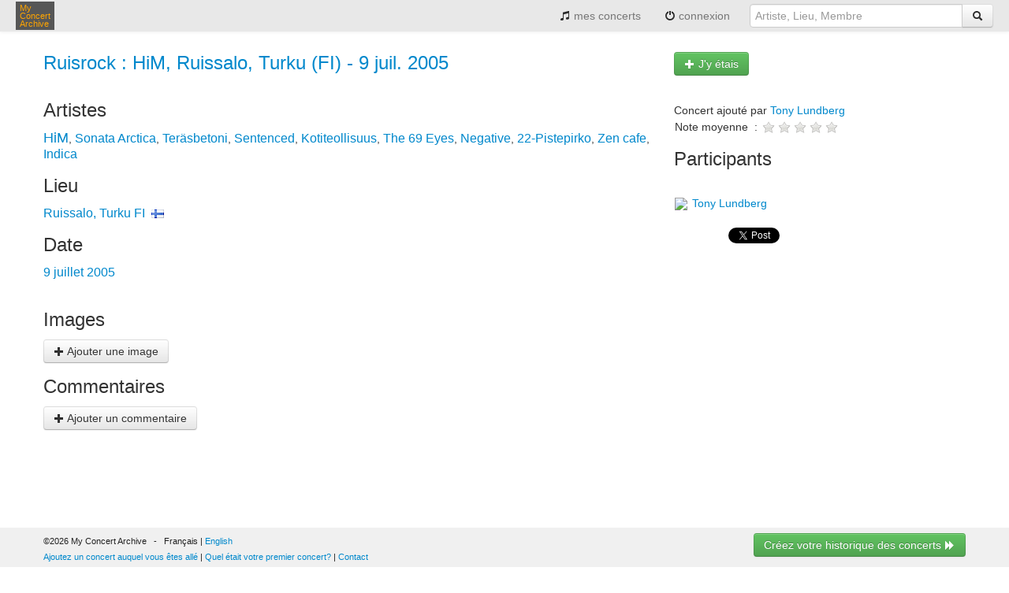

--- FILE ---
content_type: text/html;charset=UTF-8
request_url: https://www.myconcertarchive.com/fr/event?id=77470
body_size: 4177
content:



















<!DOCTYPE html>


<html xmlns="http://www.w3.org/1999/xhtml"
	xmlns:fb="http://www.facebook.com/2008/fbml" lang="fr">



 <head prefix="og: http://ogp.me/ns# fb: http://ogp.me/ns/fb# myconcertarchive: http://ogp.me/ns/fb/myconcertarchive#">
	<meta http-equiv="content-language" content="fr"></meta>
	<meta name="viewport" content="width=device-width, initial-scale=1.0">
	
	
	
	
		<title>Concert Ruisrock : HiM + Sonata Arctica - Ruissalo, Turku - 9 juillet 2005 - My Concert Archive</title>
	
	
	
	


	
		
			
		
		
	
	
	<link rel="alternate" hreflang="fr" href="https://www.myconcertarchive.com/en/event?id=77470" />
	
	
	<meta name="description" content="Vous étiez à ce concert? Dites-le nous ...">
	

	
	
		<meta property="fb:app_id" content="67406820297"/>
		<meta property="og:type" content="myconcertarchive:concert"/>
		<meta property="og:url" content="https://www.myconcertarchive.com/en/event?id=77470"/>
		<meta property="og:title" content="Ruisrock : HiM + Sonata Arctica - Ruissalo, Turku - 9 juillet 2005"/>
		
			<meta property="og:image" content="https://www.myconcertarchive.com/safe_note.png"/>
		
		<meta property="og:description" content=""/>
		<meta property="og:locale" content="fr_fr"/>
		<meta property="og:locale:alternate" content="en_us"/>
		<meta property="og:site_name" content="My Concert Archive"/>
		
			<meta property="myconcertarchive:year" content="2005"/>
		
		
			
			<meta property="myconcertarchive:lineup" content="https://www.myconcertarchive.com/en/artist/7448-him"/>
			
			<meta property="myconcertarchive:lineup" content="https://www.myconcertarchive.com/en/artist/1123-sonata_arctica"/>
			
			<meta property="myconcertarchive:lineup" content="https://www.myconcertarchive.com/en/artist/2977-terasbetoni"/>
			
			<meta property="myconcertarchive:lineup" content="https://www.myconcertarchive.com/en/artist/3812-sentenced"/>
			
			<meta property="myconcertarchive:lineup" content="https://www.myconcertarchive.com/en/artist/3941-kotiteollisuus"/>
			
			<meta property="myconcertarchive:lineup" content="https://www.myconcertarchive.com/en/artist/2611-the_69_eyes"/>
			
			<meta property="myconcertarchive:lineup" content="https://www.myconcertarchive.com/en/artist/2950-negative"/>
			
			<meta property="myconcertarchive:lineup" content="https://www.myconcertarchive.com/en/artist/25023-22-pistepirko"/>
			
			<meta property="myconcertarchive:lineup" content="https://www.myconcertarchive.com/en/artist/24420-zen_cafe"/>
			
			<meta property="myconcertarchive:lineup" content="https://www.myconcertarchive.com/en/artist/2572-indica"/>
			
		
		
			<meta property="myconcertarchive:venue" content="https://www.myconcertarchive.com/en/venue?id=1093"/>
		
		
		
	
	<meta property="fb:admins" content="1296755853" />

	
	
	<link rel="stylesheet" type="text/css" href="https://www.myconcertarchive.com/bootstrap.css?311" />
	<link rel="stylesheet" type="text/css" href="https://www.myconcertarchive.com/bootstrap-responsive.css?311" />
	<link rel="stylesheet" type="text/css" href="https://www.myconcertarchive.com/style.css?311" />
	
	
	
	<script type="text/javascript" >
		function gthidden(u1, u2) {
			self.location=u1+u2;
		}
		
		function showWaiting(isShown){
		}
	</script>
	<script type="text/javascript" src="https://www.myconcertarchive.com/jquery/jquery-1.10.2.min.js"></script>
	<link rel="shortcut icon" href="https://www.myconcertarchive.com/favicon.ico" />

	

<script type="text/javascript">
  var _gaq = _gaq || [];
  _gaq.push(['_setAccount', 'UA-873168-2']);
  _gaq.push(['_setCustomVar', 1, "is_fb","false",3]);
  _gaq.push(['_trackPageview']);

  (function() {
    var ga = document.createElement('script'); ga.type = 'text/javascript'; ga.async = true;
    ga.src = ('https:' == document.location.protocol ? 'https://ssl' : 'http://www') + '.google-analytics.com/ga.js';
    var s = document.getElementsByTagName('script')[0]; s.parentNode.insertBefore(ga, s);
  })();
</script>

</head>



	<body>


<div id="holder">

<header>
	<div class="navbar">
		<div class="navbar-inner">
	        <div class="container">
		          <button type="button" class="btn btn-navbar" data-toggle="collapse" data-target=".nav-collapse">
		            <span class="icon-bar"></span>
		            <span class="icon-bar"></span>
		            <span class="icon-bar"></span>
		          </button>
		          <div class="pull-left">
			          <a href="/fr/" class="brand" title="My Concert Archive">My<br> Concert<br> Archive</a>
		          </div>
		          <div class="nav-collapse collapse pull-right">
		            <ul class="nav">
			            
			            	<li>
					          	
									
										<a href="/fr/user_home" title="voir mon historique des concerts"><i class="icon-music"></i> mes concerts</a>
									
									
								
							</li>
							
			            	<li>
							<a href="javascript:gthidden('/fr/logi','n?reset=1')" title="login" rel="nofollow"><i class="icon-off"></i> 
								
									
								connexion</a>
							</li>
						
		              
		              	
		            </ul>
		            <form class="navbar-form pull-right" action="/fr/search" method="get">
		            	<div class="input-append">
	            			
								<input class="span3" type="text" placeholder="Artiste, Lieu, Membre" name="q">
								
							
		              		
		              		<button type="submit" class="btn"><i class="icon-search"></i></button>
		              	</div>
		            </form>
		          </div><!--/.nav-collapse -->
	        </div>
		</div>
	</div>
</header>
<div id="body">
<script language="javascript">
function confirmDelete() {

	
	return confirm("Confirmez-vous la suppresion ?");
	
	

}
</script>








<script type="text/javascript" src="https://www.myconcertarchive.com/js/jquery.raty.min.js">
</script>

<script type="text/javascript">
	var ratyPath = '/js/img';
</script>


	
		<script>
		var ratingHints = ['très mauvais', 'mauvais', 'moyen', 'super', 'génial'];
		</script>
	
	


<div class="container">

	



<p>

</p>


	
	
	
		
	
	
	

	
		
	
	
	
		
	
	
	
		
	
	
	<div class="row">
		<div class="span8">
			<h1>
				
				
				<a href="/fr/event?id=77470" title="Ruisrock : HiM, Ruissalo, Turku (FI) - 9 juil. 2005">Ruisrock : HiM, Ruissalo, Turku (FI) - 9 juil. 2005</a>
			</h1>

			

			
		</div>
		<div class="span4">
			
			<div class="h-one">
				<a href="javascript:gthidden('/fr/join_event?id=','77470&amp;aid=7448')" class="btn btn-success" title=" J'y étais " rel="nofollow"><span style="white-space: nowrap;">
						<i class="icon-plus icon-white"></i>
						
						
							
								
								J'y étais
								
								
							
						
					</span></a>
			</div>
			
		</div>
	</div>
	<div class="row">
		<div class="span8">
	
			<h2>
				
					
					Artistes
					
					
				
			</h2>
			<div>
				









<span class="index0 index"><a href="/fr/artist/7448-him" title="HiM">HiM</a></span>, <span class="index1 index"><a href="/fr/artist/1123-sonata_arctica" title="Sonata Arctica">Sonata Arctica</a></span>, <span class="index2 index"><a href="/fr/artist/2977-terasbetoni" title="Teräsbetoni">Teräsbetoni</a></span>, <span class="index3 index"><a href="/fr/artist/3812-sentenced" title="Sentenced">Sentenced</a></span>, <span class="index4 index"><a href="/fr/artist/3941-kotiteollisuus" title="Kotiteollisuus">Kotiteollisuus</a></span>, <span class="index5 index"><a href="/fr/artist/2611-the_69_eyes" title="The 69 Eyes">The 69 Eyes</a></span>, <span class="index6 index"><a href="/fr/artist/2950-negative" title="Negative">Negative</a></span>, <span class="index7 index"><a href="/fr/artist/25023-22-pistepirko" title="22-Pistepirko">22-Pistepirko</a></span>, <span class="index8 index"><a href="/fr/artist/24420-zen_cafe" title="Zen cafe">Zen cafe</a></span>, <span class="index9 index"><a href="/fr/artist/2572-indica" title="Indica">Indica</a></span>

				

	
				
			</div>
			
			<h2>
				
					Lieu
					
				
			</h2>
			
				<span class="index">
				<a href="/fr/venue?id=1093" title="Ruissalo, Turku FI">Ruissalo, Turku FI</a>&nbsp;
				<img src="https://www.myconcertarchive.com/flags/fi.png" width="16px" height="11px"/>
				</span>
			
			
			
			<h2>
				
					Date
					
				
			</h2>
			<span class="index">
				9 juillet 2005
			</span>
			

			<div style="height: 20px;"></div>
			
			<h2>
				
					
					Images
					
					
				
			</h2>
			<div class="content">
				










<div class="clearfloat"></div>

<div>
<a href="javascript:gthidden('/fr/create_imag','e_asset?id=77470')" class="btn" title=" Ajouter une image" rel="nofollow"><i class="icon-plus"></i>
	
	
	Ajouter une image</a>
</div>


			</div>

			
			
			
			
			
			<h2>
			
				
				Commentaires
				
				
			
			</h2>

			<div class="content">
				












<div>
<a href="javascript:gthidden('/fr/update_event_','comment?eid=77470')" class="btn" title=" Ajouter un commentaire" rel="nofollow"><i class="icon-plus"></i>
	
		
		Ajouter un commentaire</a>
</div>
				
			</div>
			<div style="height:30px"></div>
		</div>
		<div class="span4">
			<br>
			










	
	Concert ajout&eacute; par
	
	

<a href="/fr/user_home?id=2542" title="Tony Lundberg">Tony Lundberg</a>












<table>
<tr>
	<td>
		
			
			Note moyenne
			
			
		
		&nbsp;:&nbsp;
	</td>
	<td>
		<span id="rating-avg"></span>
	</td>
</tr>



</table>

<script>
var rating = "";
var eventId = "77470";
var token = "";

function rate(score, evt) {
	var url = "/api/events/"+eventId+"/rating?access_token="+token;
	var rating = $('#rating-user').attr("data-score");
	
	showWaiting(true);
	$.ajax({
		  "type": "POST",
		  "url": url,
		  "data": { rating: score},
		  "success": function(model){
			  showWaiting(false);
		  },
		  "error" :  function(model){
			  showWaiting(false);
		  }
	});
}

$(document).ready(function() {
	$('#rating-avg').raty({ path: ratyPath, hints: ratingHints, score: rating, readOnly: true })
	
	
		var ratingUser = "0";
	
	if ($('#rating-user')) {
		$('#rating-user').raty({ path: ratyPath,hints: ratingHints, score: parseInt(ratingUser), click : rate });
	}
});
</script>

			

			<h2>
				
				
				Participants
				
				
				
			</h2>
		
			








<script>
function toggleJoinEvent(isOn, isFirst) {
	document.location = "./join_event?id=77470&on="+isOn+"&first="+isFirst;
}
</script>




	

	
<div>
	
	
	

	<div>&nbsp;</div>

	
		<div>
			
			







<table>
	<tr>
	<td valign="middle">
		<a href="/fr/user_home?id=2542" title=" "><div class="image">
			
			
				<img src="https://graph.facebook.com/1439809457/picture?type=square"/>
			
		</div></a>
	</td>
	<td valign="middle">
		<a href="/fr/user_home?id=2542" title="&nbsp;Tony Lundberg">&nbsp;Tony Lundberg</a>
	</td>
	</tr>
</table>
		</div>
	
</div>
			




			
			<br>
			
			
				<iframe
					src="http://www.facebook.com/plugins/like.php?href=https://www.myconcertarchive.com/en/event?id=77470&amp;layout=button"
					scrolling="no" frameborder="0"
					style="border: none; overflow: hidden; width: 65px; height: 20px;"
					allowTransparency="true"></iframe>
			

			<a href="https://twitter.com/share" class="twitter-share-button" data-text="Ruisrock : HiM, Ruissalo, Turku (FI) - 9 juil. 2005" data-via="concertarchive" data-hashtags="concert" data-count="none" >Tweet</a>
			<script>!function(d,s,id){var js,fjs=d.getElementsByTagName(s)[0],p=/^http:/.test(d.location)?'http':'https';if(!d.getElementById(id)){js=d.createElement(s);js.id=id;js.src=p+'://platform.twitter.com/widgets.js';fjs.parentNode.insertBefore(js,fjs);}}(document, 'script', 'twitter-wjs');</script>
		</div>
	</div>
</div>
















</div><!--  body -->

<footer>

<div class="toe">
	<div class="container">
		<div class="row">
			<div class="span6">
				&copy;2026 My Concert Archive
				&nbsp;&nbsp;-&nbsp;&nbsp;
				
					
						
							Français | <a href="https://www.myconcertarchive.com/en/event?id=77470" title="this page in English" hreflang="en">English</a>
						
						
					
				
				<br>
				<a href="javascript:gthidden('/fr/crea','te_event')" class="action" title="Ajoutez un concert auquel vous êtes allé" rel="nofollow">Ajoutez un concert auquel vous êtes allé</a>
				| 
				<a href="javascript:gthidden('/fr/create_e','vent?first=1')" class="action" title="Quel était votre premier concert?" rel="nofollow">Quel était votre premier concert?</a>
				
					<script>
						function contact() {
							var e = 'contact(a)myconcertarchive.com';
							e = e.replace("(a)","@");
						
							
						alert("Merci d'envoyer un mail à "+e);
							
							
						
						}
					</script>
					|
					<a href="javascript:contact()">Contact</a>
				
			</div>
			<div class="span6">
				<div class="pull-right">
					
						










<div>
<a href="javascript:gthidden('/fr/create_e','vent?reset=1')" class="btn btn-success" title="Créez votre historique des concerts " rel="nofollow">Créez votre historique des concerts
		
		
	
	<i class="icon-forward icon-white"></i></a>
</div>

					
				</div>
			</div>
		</div>
		<div class="row">
			<div class="span12">
				<br>
				
					<a href="/fr/concerts" class="action" title="51307 concerts de 1969 à 2027">51307 concerts de 1969 à 2027</a>
				
			</div>
		</div>
		<div class="row">
			<div class="span12">
				<br>
				<a href="/fr/terms" title="Conditions générales d'utilisation">Conditions générales d'utilisation</a>
				|
				<a href="/fr/privacy" title="Privacy policy">Privacy policy</a>
				|
				
					
					Ce contenu est mis &#224; disposition sous un <a rel="license" href="http://creativecommons.org/licenses/by-nc-nd/2.0/fr/">contrat Creative Commons</a>
					
					
				
			</div>
		</div>
	</div>
</div>
</footer>
</div><!--  holder -->
 




<script type="text/javascript" src="https://www.myconcertarchive.com/js/bootstrap.min.js"></script>

</body>
<!--  Tue Jan 20 21:47:43 CET 2026
 -->



</html>

